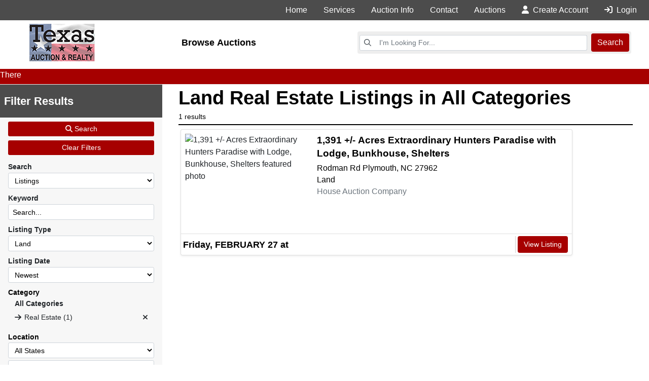

--- FILE ---
content_type: text/html; charset=UTF-8
request_url: https://www.texasauctionrealty.com/search/listings/land/newest/all-categories/all-locations?terms=&dist=&postal=
body_size: 8697
content:
<!DOCTYPE html>
<html lang="en">
    <head>
        <meta charset="UTF-8">
        <title>Land Real Estate Listings in All Categories</title>
        <meta name=description content="The leading online auction platform. Search Texas Auction &amp; Realty for lots in our latest estate sales, estate auctions, foreclosure sales and liquidation sales.">
        <meta name=keywords content="Search listings, listing, Search Texas Auction &amp; Realty listings">
        <meta name="viewport" content="width=device-width, initial-scale=1, shrink-to-fit=no">

        <!-- For Facebook. Decides how the share and facebook links to your site will show -->
        <meta property="og:type" content="website" />
        <meta property="og:title" content="Land Real Estate Listings in All Categories"  />
        <meta property="og:url" content="https://www.texasauctionrealty.com/search/listings/land/newest/all-categories/all-locations" />
        <meta property="og:description" content="The leading online auction platform. Search Texas Auction &amp; Realty for lots in our latest estate sales, estate auctions, foreclosure sales and liquidation sales." />
        <meta property="og:image" content="https://www.texasauctionrealty.com/images/logo.png" />

        <!-- Canonical Tag -->
        <link href="https://www.texasauctionrealty.com/search/listings/land/newest/all-categories/all-locations" rel="canonical">
        <link rel="icon" href="https://www.texasauctionrealty.com/favicon.ico?version=7656">

                <!-- PRELOADING BLOCK -->


                <link rel="preload" as="script" href="https://www.marknetstreamline.website/js/depend.js?version=39">


                                            <link rel="stylesheet" type="text/css" href="https://www.texasauctionrealty.com/css/style.css?version=7656">

        <script data-cfasync="false" async src="https://www.marknetstreamline.website/js/depend.js?version=39"></script>

                                            <!-- Global site tag (gtag.js) - Google Analytics -->
                <script async src="https://www.googletagmanager.com/gtag/js?id=G-C845PRDCZD"></script>
                <script>
                    window.dataLayer = window.dataLayer || [];
                    function gtag(){dataLayer.push(arguments);}
                    gtag('js', new Date());
                    gtag('config', 'G-C845PRDCZD');
                </script>
                    
                    <!-- Global site tag (gtag.js) - Google Analytics -->
<script async src="https://www.googletagmanager.com/gtag/js?id=UA-1794201-47"></script>
<script>
  window.dataLayer = window.dataLayer || [];
  function gtag(){dataLayer.push(arguments);}
  gtag('js', new Date());

  gtag('config', 'UA-1794201-47');
</script>
        

                
        
    </head>


    <body>
                <div class="body-wrapper d-flex flex-column justify-content-between">
                

<nav class="header-navigation position-relative"
	 data-shrink-logo-percentage=".5"
	 style="--shrink-font-size: 12">
		<div class="d-none d-lg-block navbar-desktop">
				<div class="custom-grid-container navbar-top-row px-2">
			<div class="d-flex align-items-stretch justify-content-between full-width breakout-xxxl">
								<div class="d-flex align-items-center navigation-custom-text">
									</div>
				<ul class="nav flex-wrap justify-content-end">
																																												<li class="nav-item">
									<a target="_self"
									   class="nav-link align-self-center active"
																			   href="https://www.texasauctionrealty.com/index.php">Home</a>
								</li>
							
																																																			<li class="nav-item">
									<div class="dropdown">
										<a role="button" href="#" class="nav-link align-self-center" id="nav-link-dropdown1" aria-haspopup="true" aria-expanded="false">Services</a>
										<div class="dropdown-menu" aria-labelledby="nav-link-dropdown1">
																						<a target="_self"
												   class="dropdown-item"
												   												   href="https://www.texasauctionrealty.com/page/id/653/">Benefit / Charity Auctions</a>
																						<a target="_self"
												   class="dropdown-item"
												   												   href="https://www.texasauctionrealty.com/page/id/654/">Estates / Personal Property</a>
																						<a target="_self"
												   class="dropdown-item"
												   												   href="https://www.texasauctionrealty.com/page/id/655/">Business Liquidations</a>
																						<a target="_self"
												   class="dropdown-item"
												   												   href="https://www.texasauctionrealty.com/page/id/656/">Vehicle Storage Facilities</a>
																						<a target="_self"
												   class="dropdown-item"
												   												   href="https://www.texasauctionrealty.com/page/id/657/">Real Estate Auctions</a>
																				</div>
									</div>
								</li>
							
																																																			<li class="nav-item">
									<div class="dropdown">
										<a role="button" href="#" class="nav-link align-self-center" id="nav-link-dropdown2" aria-haspopup="true" aria-expanded="false">Auction Info</a>
										<div class="dropdown-menu" aria-labelledby="nav-link-dropdown2">
																						<a target="_self"
												   class="dropdown-item"
												   												   href="https://www.texasauctionrealty.com/page/id/658/">Online Auction FAQ&#039;s</a>
																						<a target="_self"
												   class="dropdown-item"
												   												   href="https://www.texasauctionrealty.com/page/id/659/">Bid Increments</a>
																				</div>
									</div>
								</li>
							
																																																			<li class="nav-item">
									<div class="dropdown">
										<a role="button" href="#" class="nav-link align-self-center" id="nav-link-dropdown3" aria-haspopup="true" aria-expanded="false">Contact</a>
										<div class="dropdown-menu" aria-labelledby="nav-link-dropdown3">
																						<a target="_self"
												   class="dropdown-item"
												   												   href="https://www.texasauctionrealty.com/page/staff">Meet the Crew</a>
																						<a target="_self"
												   class="dropdown-item"
												   												   href="https://www.texasauctionrealty.com/support/contact">Contact Us</a>
																						<a target="_self"
												   class="dropdown-item"
												   												   href="https://www.texasauctionrealty.com/page/id/661/">TDLR#15216 TREC#593135</a>
																				</div>
									</div>
								</li>
							
																																																			<li class="nav-item">
									<div class="dropdown">
										<a role="button" href="#" class="nav-link align-self-center" id="nav-link-dropdown4" aria-haspopup="true" aria-expanded="false">Auctions</a>
										<div class="dropdown-menu" aria-labelledby="nav-link-dropdown4">
																						<a target="_self"
												   class="dropdown-item"
												   												   href="https://www.texasauctionrealty.com/search/auctions/all-sales/ending-soon/all-categories/all-locations?terms=">Upcoming Auctions</a>
																						<a target="_self"
												   class="dropdown-item"
												   												   href="https://www.texasauctionrealty.com/search/auctions/all-sales/recently-completed/all-categories/all-locations?terms=">Recent Auctions</a>
																				</div>
									</div>
								</li>
							
																																	<li class="nav-item nav-create-account">
							<a class="nav-link align-self-center" href="/account/create"> <i class="fas fa-user mr-1"></i> Create Account</a>
						</li>
						<li class="nav-item nav-login">
							<a class="nav-link align-self-center" href="/account/login?_target_path=https://www.texasauctionrealty.com/search/listings/land/newest/all-categories/all-locations?dist%3D%26postal%3D%26terms%3D"><i class="fas fa-arrow-right-to-bracket mr-1"></i> Login</a>
						</li>
									</ul>
			</div>
		</div>
				<div class="custom-grid-container  d-flex flex-column align-items-stretch navbar-middle-row">
			<div class="d-flex flex-wrap align-items-center justify-content-between p-1 my-auto full-width breakout-lg">
				<!-- Logo -->
				<div class="logo">
					<a href="/">
						<img class="img-fluid" src="https://www.texasauctionrealty.com/images/logo.png" alt="Texas Auction &amp; Realty Logo">
					</a>
				</div>

				<div class="col-9 d-flex justify-content-between align-items-center">
				<!-- Browse Auctions Link -->
				<button class="btn btn-link" type="button" data-toggle="collapse" data-target="#browse-desktop-dropdown" aria-expanded="false" aria-controls="browse-desktop-dropdown">
					Browse Auctions
				</button>
				<!-- Search Bar -->
				<div class="rounded d-flex align-content-center flex-grow-1 search-bar">
					<form class="d-flex m-0 p-0 w-100 nav-search-form submit-enter" action="/search/lots/all-sales/ending-soon/all-categories/all-locations" method="get">
						<label for="navbar-desktop-search-input" class="sr-only">Browse Auctions</label>
						<div class="input-group input-group-sm m-1 align-self-center">
							<div class="input-group-prepend">
								<span class="input-group-text"><i class="far fa-magnifying-glass"></i></span>
							</div>
							<input id="navbar-desktop-search-input" value="" name="terms" type="text" class="form-control" placeholder="I'm Looking For...">
						</div>
						<button class="btn btn-primary m-1">Search</button>
					</form>
				</div>
				</div>
				<!-- Browse Auctions Categories -->
				<div class="px-1 col-12 mt-2 browse-auctions-menu">
					<div class="collapse" id="browse-desktop-dropdown">
						<div class="card card-body mb-1">
							<div class="d-flex flex-wrap">
																	<a class="col-12 col-md-4"
									   href="/search/auctions/all-sales/ending-soon/1/all-locations?terms=">
										Antiques &amp; Collectibles (2)
									</a>
																	<a class="col-12 col-md-4"
									   href="/search/auctions/all-sales/ending-soon/74/all-locations?terms=">
										Coins &amp; Jewelry (5)
									</a>
																	<a class="col-12 col-md-4"
									   href="/search/auctions/all-sales/ending-soon/110/all-locations?terms=">
										Equipment (1)
									</a>
																	<a class="col-12 col-md-4"
									   href="/search/auctions/all-sales/ending-soon/130/all-locations?terms=">
										Firearms (4)
									</a>
																	<a class="col-12 col-md-4"
									   href="/search/auctions/all-sales/ending-soon/163/all-locations?terms=">
										Knives and Blades (1)
									</a>
																	<a class="col-12 col-md-4"
									   href="/search/auctions/all-sales/ending-soon/169/all-locations?terms=">
										Livestock (1)
									</a>
																	<a class="col-12 col-md-4"
									   href="/search/auctions/all-sales/ending-soon/201/all-locations?terms=">
										Real Estate (3)
									</a>
																	<a class="col-12 col-md-4"
									   href="/search/auctions/all-sales/ending-soon/248/all-locations?terms=">
										Transportation (2)
									</a>
																	<a class="col-12 col-md-4"
									   href="/search/auctions/all-sales/ending-soon/250/all-locations?terms=">
										Household &amp; Furniture (2)
									</a>
																	<a class="col-12 col-md-4"
									   href="/search/auctions/all-sales/ending-soon/14/all-locations?terms=">
										Hand Bags (1)
									</a>
																	<a class="col-12 col-md-4"
									   href="/search/auctions/all-sales/ending-soon/18/all-locations?terms=">
										Vintage Apparel (1)
									</a>
																	<a class="col-12 col-md-4"
									   href="/search/auctions/all-sales/ending-soon/65/all-locations?terms=">
										Automotive Books (1)
									</a>
																	<a class="col-12 col-md-4"
									   href="/search/auctions/all-sales/ending-soon/274/all-locations?terms=">
										Magazines (1)
									</a>
																	<a class="col-12 col-md-4"
									   href="/search/auctions/all-sales/ending-soon/275/all-locations?terms=">
										Optics (1)
									</a>
																	<a class="col-12 col-md-4"
									   href="/search/auctions/all-sales/ending-soon/278/all-locations?terms=">
										Rifles (1)
									</a>
																	<a class="col-12 col-md-4"
									   href="/search/auctions/all-sales/ending-soon/279/all-locations?terms=">
										Shotguns (1)
									</a>
																	<a class="col-12 col-md-4"
									   href="/search/auctions/all-sales/ending-soon/280/all-locations?terms=">
										Black Power Firearms (1)
									</a>
																	<a class="col-12 col-md-4"
									   href="/search/auctions/all-sales/ending-soon/144/all-locations?terms=">
										Bedroom (1)
									</a>
																	<a class="col-12 col-md-4"
									   href="/search/auctions/all-sales/ending-soon/285/all-locations?terms=">
										Living Room (1)
									</a>
																	<a class="col-12 col-md-4"
									   href="/search/auctions/all-sales/ending-soon/216/all-locations?terms=">
										Sporting Goods (1)
									</a>
																<a class="col-12 text-center mt-3" href="/search/auctions/all-sales/ending-soon/all-categories/all-locations">All Categories</a>
							</div>
						</div>
					</div>
				</div>
			</div>
		</div>
				<div class="custom-grid-container navbar-bottom-row justify-items-center align-items-center">
			<a class="text-center" href="https://www.texasauctionrealty.com/search/auctions/all-sales/ending-soon/all-categories/all-locations/marknet-wide/?terms=&dist=&postal=">There are currently 329 MarkNet auctions in 26 states</a>
		</div>
	</div>

		<div class="flex-column d-lg-none accordion navbar-mobile" id="navbar-mobile">
		<div class="px-2 d-flex justify-content-between">
						<a class="navbar-brand d-flex align-items-center" href="/">
				<img src="https://www.texasauctionrealty.com/images/logo.png" alt="Texas Auction &amp; Realty Logo">
			</a>
												<div class="align-content-center">
				<button class="btn btn-link" type="button" data-toggle="collapse" data-target="#navbar-mobile-search" aria-controls="navbar-mobile-search" aria-expanded="false" aria-label="Toggle search bar">
					<i class="far fa-magnifying-glass"></i>
				</button>
								<button class="navbar-toggler" type="button" data-toggle="collapse" data-target="#navbar-mobile-links" aria-controls="navbar-mobile-links" aria-expanded="false" aria-label="Toggle navigation">
					<i class="far fa-bars"></i>
				</button>
			</div>
		</div>

				<div class="navbar-mobile-links">
			<div class="collapse navbar-collapse" id="navbar-mobile-links" data-parent="#navbar-mobile">
				<ul class="navbar-nav accordion align-items-stretch" >
																																												<li class="nav-item">
									<a target="_self"
									   class="nav-link px-2"
																			   href="https://www.texasauctionrealty.com/index.php">Home</a>
								</li>
																																																										<li class="nav-item">
										<a role="button" href="#" class="nav-link align-self-center px-2" id="navbar-mobile-link1" href="#navbar-mobile-link-dropdown1" data-toggle="collapse" data-target="#navbar-mobile-link-dropdown1">Services</a>
										<div class="collapse" id="navbar-mobile-link-dropdown1" aria-labelledby="navbar-mobile-link1" data-parent="#navbar-mobile-links">
																						<a target="_self"
																									   class="dropdown-item" href="https://www.texasauctionrealty.com/page/id/653/">Benefit / Charity Auctions</a>
																						<a target="_self"
																									   class="dropdown-item" href="https://www.texasauctionrealty.com/page/id/654/">Estates / Personal Property</a>
																						<a target="_self"
																									   class="dropdown-item" href="https://www.texasauctionrealty.com/page/id/655/">Business Liquidations</a>
																						<a target="_self"
																									   class="dropdown-item" href="https://www.texasauctionrealty.com/page/id/656/">Vehicle Storage Facilities</a>
																						<a target="_self"
																									   class="dropdown-item" href="https://www.texasauctionrealty.com/page/id/657/">Real Estate Auctions</a>
																			</div>
								</li>
																																																										<li class="nav-item">
										<a role="button" href="#" class="nav-link align-self-center px-2" id="navbar-mobile-link2" href="#navbar-mobile-link-dropdown2" data-toggle="collapse" data-target="#navbar-mobile-link-dropdown2">Auction Info</a>
										<div class="collapse" id="navbar-mobile-link-dropdown2" aria-labelledby="navbar-mobile-link2" data-parent="#navbar-mobile-links">
																						<a target="_self"
																									   class="dropdown-item" href="https://www.texasauctionrealty.com/page/id/658/">Online Auction FAQ&#039;s</a>
																						<a target="_self"
																									   class="dropdown-item" href="https://www.texasauctionrealty.com/page/id/659/">Bid Increments</a>
																			</div>
								</li>
																																																										<li class="nav-item">
										<a role="button" href="#" class="nav-link align-self-center px-2" id="navbar-mobile-link3" href="#navbar-mobile-link-dropdown3" data-toggle="collapse" data-target="#navbar-mobile-link-dropdown3">Contact</a>
										<div class="collapse" id="navbar-mobile-link-dropdown3" aria-labelledby="navbar-mobile-link3" data-parent="#navbar-mobile-links">
																						<a target="_self"
																									   class="dropdown-item" href="https://www.texasauctionrealty.com/page/staff">Meet the Crew</a>
																						<a target="_self"
																									   class="dropdown-item" href="https://www.texasauctionrealty.com/support/contact">Contact Us</a>
																						<a target="_self"
																									   class="dropdown-item" href="https://www.texasauctionrealty.com/page/id/661/">TDLR#15216 TREC#593135</a>
																			</div>
								</li>
																																																										<li class="nav-item">
										<a role="button" href="#" class="nav-link align-self-center px-2" id="navbar-mobile-link4" href="#navbar-mobile-link-dropdown4" data-toggle="collapse" data-target="#navbar-mobile-link-dropdown4">Auctions</a>
										<div class="collapse" id="navbar-mobile-link-dropdown4" aria-labelledby="navbar-mobile-link4" data-parent="#navbar-mobile-links">
																						<a target="_self"
																									   class="dropdown-item" href="https://www.texasauctionrealty.com/search/auctions/all-sales/ending-soon/all-categories/all-locations?terms=">Upcoming Auctions</a>
																						<a target="_self"
																									   class="dropdown-item" href="https://www.texasauctionrealty.com/search/auctions/all-sales/recently-completed/all-categories/all-locations?terms=">Recent Auctions</a>
																			</div>
								</li>
																																								<li class="nav-item nav-create-account">
							<a class="nav-link align-self-center" href="/account/create"> <i class="fas fa-user"></i> Create Account</a>
						</li>
						<li class="nav-item nav-login">
							<a class="nav-link align-self-center" href="/account/login?_target_path=https://www.texasauctionrealty.com/search/listings/land/newest/all-categories/all-locations?dist%3D%26postal%3D%26terms%3D"><i class="fas fa-arrow-right-to-bracket"></i> Login</a>
						</li>
									</ul>
			</div>
		</div>

				<div class="collapse navbar-collapse navbar-mobile-search" id="navbar-mobile-search" data-parent="#navbar-mobile">
						<div class="p-2">
				<div class="rounded d-flex align-content-center">
					<form class="d-flex m-0 p-0 w-100 nav-search-form submit-enter" action="/search/lots/all-sales/ending-soon/all-categories/all-locations" method="get">
						<label for="navbar-mobile-search-input" class="sr-only">Search</label>
						<div class="input-group mx-1 align-self-center">
							<div class="input-group-prepend">
								<span class="input-group-text"><i class="far fa-magnifying-glass"></i></span>
							</div>
							<input id="navbar-mobile-search-input" value="" name="terms" type="text" class="form-control" placeholder="I'm Looking For...">
						</div>
						<button class="btn btn-primary">Search</button>
					</form>
				</div>
			</div>
		</div>
	</div>
</nav>
        	<div class="search-page">
						
			<div class="custom-grid-container px-0 search-container" >

	

		
	<div class="d-flex full-width">
				<section role="search" class="offcanvas-md offcanvas-start col-lg-3 col-xxxl-2 pb-4 px-0 search-filters" tabindex="-1" id="offcanvasFilter" aria-labelledby="offcanvasFilterLabel">
			<div class=" overflow-auto">
				<div class="offcanvas-header d-flex px-2 py-3">
					<h2 class="offcanvas-title mb-0" id="offcanvasFilterLabel">Filter Results</h2>
					<button type="button" class="btn btn-link btn-close mr-2" data-bs-dismiss="offcanvas" data-bs-target="#offcanvasFilter" aria-label="Close"><i class="far fa-times"></i></button>
				</div>
				<div class="offcanvas-body flex-column overflow-auto">

					<form method="get" id="search-filter-form" class="submit-enter">
												<div class="d-flex flex-column px-3 py-2 form-group-sm">
							<button type="submit" class="btn btn-sm btn-primary"><i class="fas fa-search"></i> Search</button>

															<button type="button"
										class="btn btn-sm btn-secondary mb-2 mt-2"
										onclick="submitSearch(true)">Clear Filters
								</button>
							

							<div class="form-group"><label class="required" for="type">Search</label><select id="type" name="type" class="form-control"><option value="all-events">All Events</option><option value="auction">Auctions</option><option value="listing" selected="selected">Listings</option><option value="rental">Rentals</option><option value="lot">Lots</option></select>	</div>
                            <div class="form-group"><label for="terms">Keyword</label><input type="text" id="terms" name="terms" placeholder="Search..." class="form-control" />
	</div>

                            <div class="form-group"><label class="required" for="subType">Listing Type</label><select id="subType" name="subType" class="form-control"><option value="all-types">All</option><option value="residential">Residential</option><option value="commercial">Commercial</option><option value="land" selected="selected">Land</option><option value="farm">Farm</option></select>	</div>
							<div class="form-group"><label class="required" for="timing">Listing Date</label><select id="timing" name="timing" class="form-control"><option value="newest" selected="selected">Newest</option><option value="oldest">Oldest</option><option value="recently-completed">Recently Completed</option></select>	</div>

							                                <fieldset class="mb-2">
                                    <legend class="mb-0 search-filters-header">Category</legend>
                                    <div class="pl-2">
                                        <ul class="list-group list-group-flush">
											<li class="list-group-item">
												<div class="d-flex">
													<button type="button" class="btn btn-sm btn-link p-0 text-left category-button font-weight-bold" onclick="submitCategory('all-categories')">All Categories</button>
												</div>
											</li>
                                        						
									                            <li class="list-group-item " data-app-parent-id="201">
                    <div class="d-flex">
                                                    <button class="btn btn-sm btn-link p-0 category-button" type="button" data-toggle="collapse" style="width: 15px"
                                    data-target="#category-201"
                                    aria-expanded="false" aria-controls="collapseExample"><i
                                        class="fas fa-arrow-right"></i>
                            </button>
                                                                                                    <button type="button"
                                class="ml-1 btn btn-sm btn-link p-0 text-left category-button "
                                onclick="submitCategory('201')"
                        >Real Estate (1)                        </button>
                                                                                    <button type="button" class="btn btn-sm btn-link category-button ml-auto"
                                        onclick="removeCategory(201)"><i class="fa-solid fa-xmark"></i>
                                </button>
                                                                        </div>
                                            <ul class="list-group list-group-flush collapse " id="category-201">
                            														
									                            <li class="list-group-item pl-3" data-app-parent-id="205">
                    <div class="d-flex">
                                                    <span style="width: 15px"></span>
                                                                                                <button type="button"
                                class="ml-1 btn btn-sm btn-link p-0 text-left category-button "
                                onclick="submitCategory('205')"
                        >Recreational Land (2)                        </button>
                                                                                    <button type="button" class="btn btn-sm btn-link category-button ml-auto"
                                        onclick="removeCategory(205)"><i class="fa-solid fa-xmark"></i>
                                </button>
                                                                        </div>
                                    </li>
                											                            <li class="list-group-item pl-3" data-app-parent-id="206">
                    <div class="d-flex">
                                                    <span style="width: 15px"></span>
                                                                                                <button type="button"
                                class="ml-1 btn btn-sm btn-link p-0 text-left category-button "
                                onclick="submitCategory('206')"
                        >Residential (1)                        </button>
                                                                                    <button type="button" class="btn btn-sm btn-link category-button ml-auto"
                                        onclick="removeCategory(206)"><i class="fa-solid fa-xmark"></i>
                                </button>
                                                                        </div>
                                    </li>
                											                            <li class="list-group-item pl-3" data-app-parent-id="208">
                    <div class="d-flex">
                                                    <span style="width: 15px"></span>
                                                                                                <button type="button"
                                class="ml-1 btn btn-sm btn-link p-0 text-left category-button "
                                onclick="submitCategory('208')"
                        >Waterfront / Lake (1)                        </button>
                                                                                    <button type="button" class="btn btn-sm btn-link category-button ml-auto"
                                        onclick="removeCategory(208)"><i class="fa-solid fa-xmark"></i>
                                </button>
                                                                        </div>
                                    </li>
                											                            <li class="list-group-item pl-3" data-app-parent-id="209">
                    <div class="d-flex">
                                                    <span style="width: 15px"></span>
                                                                                                <button type="button"
                                class="ml-1 btn btn-sm btn-link p-0 text-left category-button "
                                onclick="submitCategory('209')"
                        >Hunting Land (1)                        </button>
                                                                                    <button type="button" class="btn btn-sm btn-link category-button ml-auto"
                                        onclick="removeCategory(209)"><i class="fa-solid fa-xmark"></i>
                                </button>
                                                                        </div>
                                    </li>
                			
                        </ul>
                                    </li>
                			
                                        </ul>
                                    </div>
                                </fieldset>
							
																																																																																																																																																																												
							



                                                        <fieldset>
                                <legend class="search-filters-header">Location</legend>
                                <div class="mb-1 form-group"><select id="location" name="location" class="form-control"><option value="all-locations" selected="selected">All States</option><option value="AL">Alabama</option><option value="AK">Alaska</option><option value="AZ">Arizona</option><option value="AR">Arkansas</option><option value="CA">California</option><option value="CO">Colorado</option><option value="CT">Connecticut</option><option value="DE">Delaware</option><option value="DC">District of Columbia</option><option value="FL">Florida</option><option value="GA">Georgia</option><option value="HI">Hawaii</option><option value="ID">Idaho</option><option value="IL">Illinois</option><option value="IN">Indiana</option><option value="IA">Iowa</option><option value="KS">Kansas</option><option value="KY">Kentucky</option><option value="LA">Louisiana</option><option value="ME">Maine</option><option value="MD">Maryland</option><option value="MA">Massachusetts</option><option value="MI">Michigan</option><option value="MN">Minnesota</option><option value="MS">Mississippi</option><option value="MO">Missouri</option><option value="MT">Montana</option><option value="NE">Nebraska</option><option value="NV">Nevada</option><option value="NH">New Hampshire</option><option value="NJ">New Jersey</option><option value="NM">New Mexico</option><option value="NY">New York</option><option value="NC">North Carolina</option><option value="ND">North Dakota</option><option value="OH">Ohio</option><option value="OK">Oklahoma</option><option value="OR">Oregon</option><option value="PA">Pennsylvania</option><option value="RI">Rhode Island</option><option value="SC">South Carolina</option><option value="SD">South Dakota</option><option value="TN">Tennessee</option><option value="TX">Texas</option><option value="UT">Utah</option><option value="VT">Vermont</option><option value="VA">Virginia</option><option value="WA">Washington</option><option value="WV">West Virginia</option><option value="WI">Wisconsin</option><option value="WY">Wyoming</option></select>	</div>
                                <div class="mb-1 form-group"><select id="dist" name="dist" class="form-control"><option value="any">Any Distance</option><option value="50">50 Miles</option><option value="100">100 Miles</option><option value="300">300 Miles</option></select>	</div>
                                <div class="form-group"><input type="text" id="postal" name="postal" placeholder="From postcode..." class="form-control" />
	</div>
                            </fieldset>


							
							                            <input type="hidden" id="category" name="category" value="all-categories" />
	
                            <input type="hidden" id="ignoreCat" name="ignoreCat" />
	


							<input type="hidden" id="page" name="page" />
	<input type="hidden" id="company" name="company" />
	

                            <button type="submit" class="btn btn-sm btn-primary"><i class="fas fa-search"></i> Search</button>
															<button type="button"
										class="btn btn-sm btn-secondary mt-2"
										onclick="submitSearch(true)">Clear Filters
								</button>
													</div>


					</form>
				</div>
			</div>
		</section>

				<section class="col-12 col-lg-9 col-xxxl-10 results-container">
			<header class="d-flex justify-content-between align-items-center mb-2">
				<div class="d-flex flex-column align-items-start">
					<h1 class="lot-results-header mb-0">Land Real Estate Listings in All Categories</h1>
					<p class="small mb-1">1 results</p>
				</div>
				<div class="d-flex flex-column flex-lg-row align-items-end align-items-lg-stretch justify-content-lg-end py-2">
					<button class="btn btn-primary d-lg-none mb-1 mb-lg-0 toggle-filter-button"
					        type="button"
					        aria-label="Show filter list"
					        data-bs-toggle="offcanvas"
					        data-bs-target="#offcanvasFilter"
					        aria-controls="offcanvasFilter"><i class="fa-light fa-filter-list fa-2xl"></i></button>
									</div>
			</header>
										<div class="project-grid d-flex flex-wrap">
															
																						<div class="d-flex col-12 mb-2 px-1">
								
			






<div class="card h-100 shadow-sm project-tile project-tile-1 project-type-listing project-subtype-land project69821">
	<div class="card-body d-flex-column p-0">
		<div class="d-flex p-2">
			<div class="col-4 col-lg-4 px-0">
				<div class="image-wrapper ratio-4x3">
					<a class="position-absolute-fill" href="/listing/1391---acres-extraordinary-hunters-paradise-with-lodge-bunkhouse-shelters-69821/details">
						<img class="object-contain "
							 src="https://assets.marknetalliance.com/projects/69821/photos/400x300/img_1704851454544559837.jpg"
							 alt="1,391 +/- Acres Extraordinary Hunters Paradise with Lodge, Bunkhouse, Shelters featured photo"
							 title="1,391 +/- Acres Extraordinary Hunters Paradise with Lodge, Bunkhouse, Shelters featured photo"
						>
					</a>
				</div>
			</div>
			<div class="col-8 col-lg-8 d-flex-column px-2">
									<h2 class="mb-0 pb-1 project-title">
						<a class="" href="/listing/1391---acres-extraordinary-hunters-paradise-with-lodge-bunkhouse-shelters-69821/details">1,391 +/- Acres Extraordinary Hunters Paradise with Lodge, Bunkhouse, Shelters</a>
					</h2>
								<p class="card-text text-truncate mb-0 project-location">Rodman Rd Plymouth, NC 27962</p>
				<p class="card-text text-truncate mb-0 project-type">Land</p>
				<p class="card-text text-truncate mb-0 project-preview"></p>
				<p class="card-text text-truncate mb-0 text-muted project-company">House Auction Company</p>
				<p class="card-text project-notes"></p>
			</div>
		</div>
		<div class="card-footer p-1 d-flex">
			<p class="pr-2 flex-grow align-self-end text-truncate card-date">Friday, FEBRUARY 27 at</p>
			<div class="d-none d-md-flex justify-content-between ml-auto card-buttons">
				
									<a href="/listing/1391---acres-extraordinary-hunters-paradise-with-lodge-bunkhouse-shelters-69821/details" class="btn btn-primary mx-1 view-project">View Listing</a>
							</div>
		</div>
	</div>
</div>
						</div>
									</div>
			
																<nav aria-label="Page navigation example" class="justify-content-center mt-3">
							
				</nav>
					</section>
	</div>

</div>







	<script>
        let searchForm = document.querySelector('#search-filter-form');
        let sortByField = document.querySelector('#select-sort-by');
        let typeField = searchForm.querySelector('[name="type"]');
        let subTypeField = searchForm.querySelector('[name="subType"]');
        let timingField = searchForm.querySelector('[name="timing"]');
        let pageField = searchForm.querySelector('[name="page"]');
        let showFiltersButton = document.querySelector('[data-bs-toggle="offcanvas"]');
        let hideFiltersButton = document.querySelector('[data-bs-dismiss="offcanvas"]');
        let offcanvas = document.querySelector('.offcanvas-md');
		let ignoreCategory = searchForm.querySelector('[name="ignoreCat"]');

		window.addEventListener('load',function (){
            searchForm.addEventListener('submit',event => {
                event.preventDefault();
                submitSearch();
            });

            if(sortByField){
                sortByField.addEventListener('change',event => {
                    searchForm.querySelector('[name="sort"]').value = sortByField.value;
                    submitSearch();
                })
            }

            typeField.addEventListener('change',event => {
                submitSearch(true);
            })
			subTypeField.addEventListener('change', event => {
				submitSearch();
			})

            timingField.addEventListener('change',event => {
                submitSearch();
            })

            showFiltersButton.addEventListener('click',event => {
                offcanvas.classList.toggle('show');
            })

            hideFiltersButton.addEventListener('click',event => {
                offcanvas.classList.toggle('show');
            })
        });

        function submitSearch(reset = false) {
			let urls = {
				'all-events': '/search/all-events/all-types/ending-soon/all-categories/all-locations',
				'auction': '/search/auctions/all-sales/ending-soon/all-categories/all-locations',
				'listing': '/search/listings/all-types/ending-soon/all-categories/all-locations',
				'rental': '/search/rentals/all-types/ending-soon/all-categories/all-locations',
				'lot': '/search/lots/all-sales/ending-soon/all-categories/all-locations',
			}

            let selectedType =  typeField.value;
            let searchUrl = urls[selectedType];

            if(reset){
                window.location.href = urls[selectedType];
				loadingBox(true);
				return;
            }
            //Setting field fields
            let urlFields = {
                'type' : {
                    name: 'type',
                    selector: '[name="type"]',
                    field: null,
                    value: null,
                    replace: ['all-events','auction', 'listing', 'rental', 'lot'],
                    removeName: true,
                    multipleFields: false,
                },
                'subType' : {
                    name: 'subType',
                    selector: '[name="subType"]',
                    field: null,
                    value: null,
                    replace: ['all-sales', 'all-types'],
                    removeName: true,
                    multipleFields: false,
                },
                'timing': {
                    name: 'timing',
                    selector: '[name="timing"]',
                    field: null,
                    value: null,
                    replace: ['ending-soon','ending-today','recently-completed','newest','oldest'],
                    removeName: true,
                    multipleFields: false,
                },
                'location': {
                    name: 'location',
                    selector: '[name="location"]',
                    field: null,
                    value: null,
                    replace: ['all-locations'],
                    removeName: true,
                    multipleFields: false,
                },
                'category': {
                    name: 'category',
                    selector: '[name="category"]',
                    field: null,
                    value: null,
                    replace: ['all-categories'],
                    removeName: true,
                    multipleFields: false,
                },
            }

            let formFields = searchForm.querySelectorAll('[name]');

            // Replace the url fields
            formFields.forEach(field => {
                if(field.name in urlFields){
                    let urlField = urlFields[field.name];
                    if (urlField.replace) {
                        field.removeAttribute('name');

                        if (field.value !== '') {
                            urlField.replace.forEach(replaceString => {
								console.log(searchUrl,replaceString);
                                searchUrl = searchUrl.replace('/' + replaceString, '/' + field.value);
                            })
                        }
                    }
                }
            })

			// pageField.value = 1;

            searchForm.setAttribute('action', searchUrl);
			loadingBox(true);
            searchForm.submit();
        }

        function submitCategory(category){
            searchForm.querySelector('[name="category"]').value = category;
			ignoreCategory.value = '';
            submitSearch();
        }

		function removeCategory(category_id) {
			console.log('Clicked Category',category_id, ignoreCategory.value);
			let categories = ignoreCategory.value.trim().split("|").filter(Boolean);
			if(categories.indexOf(category_id.toString()) === -1){
				categories.push(category_id);
			}
			ignoreCategory.value = categories.join('|');
			submitSearch();
		}

		function addCategoryBack(category_id) {
			let categories = ignoreCategory.value.trim().split("|").filter(Boolean);
			categories = categories.filter(id => id !== category_id.toString());
			ignoreCategory.value = categories.join('|');
			console.log(ignoreCategory)
			submitSearch();
		}
	</script>

	</div>

            

<footer>
	<div class="custom-grid-container mb-2">
				<div class="d-flex flex-wrap pt-3">
					</div>
		<div class="d-flex flex-wrap justify-content-between mt-3 footer-affiliations">
						<div class="col-12 col-md-4">
				<div class="d-flex flex-wrap justify-content-center">
											
																					<a class="p-1" href="https://texasauctioneers.org/" rel="noopener" >
									<img class="lazyload css-filter-none w-100" alt="texas.png" data-src="https://assets.marknetalliance.com/websites/images/affiliations/texas.png"/>
								</a>
																								
																	
																	
															</div>
			</div>
						<div class="col-12 col-md-4 d-flex flex-column flex-md-row flex-wrap justify-content-center">
				<div class="d-flex justify-content-center">
					<a href="https://www.marknetalliance.com/" rel="noopener">
						<img alt="Marknet Alliance logo" class="p-1 w-100 lazyload" data-src="https://assets.marknetalliance.com/websites/images/default/marknetlogo.png" />
					</a>
				</div>
				<div class="d-flex justify-content-center align-items-center footer-social-icons">
																																																																	<?%}?>
				</div>

			</div>
						<div class="col-12 col-md-4">
				<div class="d-flex flex-wrap justify-content-center">
									
														
																		<a class="p-1" href="https://www.bbb.org/us/tx/weatherford/profile/auctioneer/texas-auction-realty-0825-235980513" rel="noopener" >
								<img class="lazyload css-filter-none w-100" alt="bbb.png" data-src="https://assets.marknetalliance.com/websites/images/affiliations/BBB.png"/>
							</a>
																				
																		<a class="p-1" href="https://www.facebook.com/TexasAuctionRealty/" rel="noopener" >
								<img class="lazyload css-filter-none w-100" alt="facebook.png" data-src="https://assets.marknetalliance.com/websites/images/affiliations/facebook.png"/>
							</a>
																				
																		<div>
								<img alt="realtor_white.png" class="p-1 lazyload  css-filter-none w-100" data-src="https://assets.marknetalliance.com/websites/images/affiliations/realtor_white.png"/>
							</div>
																				</div>
			</div>
		</div>
	</div>
		<div class="copyright-info p-3 text-center">
		<p class="mb-0">Copyright © 2026 - All Rights Reserved - <a class="text-decoration-none"
																					 href="/privacy-policy">Privacy
				Policy</a></p>
	</div>
</footer>


                </div>
                    <div id="errorModal" class="modal alert-modal" tabindex="-1" role="dialog">
	<div class="modal-dialog modal-dialog-centered" role="document">
		<div class="modal-content">
			<div class="modal-header">
				<h5 class="modal-title">Alert</h5>
				<button type="button" class="close" data-dismiss="modal" aria-label="Close">
					<span aria-hidden="true">&times;</span>
				</button>
			</div>
			<div class="modal-body">
				<p></p>
			</div>
			<div class="modal-footer">
				<button type="button" class="btn btn-secondary" data-dismiss="modal">Close</button>
			</div>
		</div>
	</div>
</div>

<script>
	function showErrorModal(message){
        let $errorModal = $('#errorModal');
        $errorModal.find('.modal-body p').text(message);
		$errorModal.modal('show');
	}

</script>
    <div id="dialogModal" class="modal" tabindex="-1" role="dialog">
	<div class="modal-dialog modal-dialog-centered" role="document">
		<div class="modal-content">
			<div class="modal-header">
				<h5 class="modal-title">Alert</h5>
				<button type="button" class="close" data-dismiss="modal" aria-label="Close">
					<span aria-hidden="true">&times;</span>
				</button>
			</div>
			<div class="modal-body">
				<p></p>
			</div>
			<div class="modal-footer">
				<button type="button" class="btn btn-secondary" data-dismiss="modal">Close</button>
			</div>
		</div>
	</div>
</div>

<script>
    function showDialogModal($msg,isHTML = false) {
        let $modal = $('#dialogModal');
        if(isHTML){
            $modal.find('p').html($msg);
        }else{
            $modal.find('p').text($msg);
        }
        $modal.modal({show:true, backdrop: 'static'});
    }
</script>
                                <div class="loadingSpinner" id="loadingSpinner">
                <i></i>
                <p id="loadingSpinnerText"></p>
                <p id="loadingSpinnerCenterText"></p>
            </div>
                        	            <script>let companyUrl = 'https://www.texasauctionrealty.com/';</script>
            <script defer src="https://www.marknetstreamline.website/js/supplement.js?version=39"></script>

            
        
                            <script>
                document.addEventListener('load', (event)=> {
                    $('.carousel-inner .carousel-item:nth-child(2)').find('.lazyloadDelay').addClass('lazyload lazypreload');

                    //Preload next slide
                    $('.carousel').on('slide.bs.carousel', function (slider) {
                        let targetIndex = slider.to;

                        let nextItem = $(this).find('.carousel-inner .carousel-item:nth-child(' + (targetIndex + 2) + ')');
                        if (nextItem !== undefined) {
                            nextItem.find('.lazyloadDelay').addClass('lazyload lazypreload');
                        }
                    });
                });
            </script>
                                        
                
                
        
                

                <div id="toast-global-notifications" class="pb-3" aria-live="polite" aria-atomic="true" style="position: fixed; bottom: 0; right: 0; z-index: 99; max-height: 50vh;">
            <!-- Position it -->
                <div id="toast-template" class="d-none" role="alert" aria-live="assertive" aria-atomic="true">
                    <div class="toast-header text-light">
                        <strong class="mr-auto toast-title"></strong>
                        <small class="text-muted toast-timer"></small>
                        <button type="button" class="ml-2 mb-1 close" data-dismiss="toast" aria-label="Close">
                            <span aria-hidden="true">&times;</span>
                        </button>
                    </div>
                    <div class="toast-body"></div>
                </div>
        </div>

            <script defer src="https://static.cloudflareinsights.com/beacon.min.js/vcd15cbe7772f49c399c6a5babf22c1241717689176015" integrity="sha512-ZpsOmlRQV6y907TI0dKBHq9Md29nnaEIPlkf84rnaERnq6zvWvPUqr2ft8M1aS28oN72PdrCzSjY4U6VaAw1EQ==" data-cf-beacon='{"version":"2024.11.0","token":"cc1ada3dbabe442597126f711b461b02","r":1,"server_timing":{"name":{"cfCacheStatus":true,"cfEdge":true,"cfExtPri":true,"cfL4":true,"cfOrigin":true,"cfSpeedBrain":true},"location_startswith":null}}' crossorigin="anonymous"></script>
</body>
</html>
